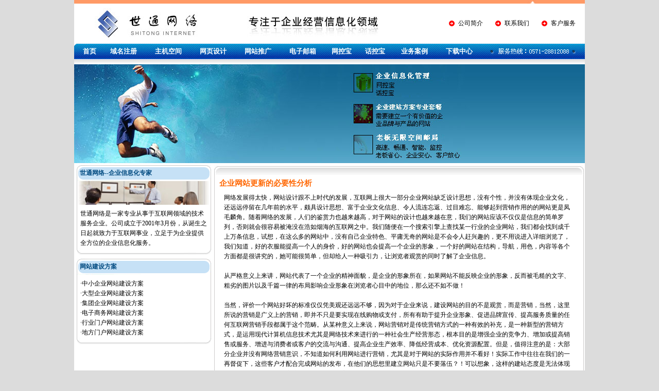

--- FILE ---
content_type: text/html
request_url: http://www.shitong.cn/zs_by.asp
body_size: 5938
content:
<html>
<head>
<meta http-equiv="Content-Type" content="text/html; charset=gb2312">
<title>世通网络-杭州网站建设,杭州网络公司,杭州网页设计</title>
<style type="text/css">
<!--
body {
	margin-left: 0px;
	margin-top: 0px;
	margin-right: 0px;
	margin-bottom: 0px;
	background-color: #DCDCDC;
}
-->
</style>
<link href="css.css" rel="stylesheet" type="text/css">
<style type="text/css">
<!--
.STYLE5 {color: #333333}
.STYLE6 {
	color: #004a80;
	font-weight: bold;
}
.STYLE7 {	color: #FF3300;
	font-weight: bold;
}
.STYLE8 {	color: #FF6600;
	font-weight: bold;
}
.STYLE10 {
	color: #CC0000;
	font-weight: bold;
}
-->
</style>
</head>

<body oncontextmenu="return false" ondragstart="return false" oncopy="document.selection.empty()" onbeforecopy="return false" >
<table width="992" border="0" align="center" cellpadding="0" cellspacing="0">
  <tr>
    <td align="center"><table width="992" border="0" cellpadding="0" cellspacing="0">
      <tr>
        <td><img src="images/topline.jpg" width="992" height="7"></td>
      </tr>
      <tr>
        <td><table width="992" border="0" cellspacing="0" cellpadding="0">
          <tr>
            <td width="728"><a href="index.asp"><img src="images/title.jpg" width="728" height="78" border="0"></a></td>
            <td bgcolor="#FFFFFF"><table width="100%" border="0" cellspacing="0" cellpadding="0">
              <tr>
                <td width="18"><img src="images/orangedot.gif" width="11" height="11"></td>
                <td width="72"><a href="http://www.shitong.cn/aboutus.html">公司简介</a></td>
                <td width="18"><img src="images/orangedot.gif" width="11" height="11"></td>
                <td width="72"><a href="cont.html">联系我们</a></td>
                <td width="18"><img src="images/orangedot.gif" width="11" height="11"></td>
                <td><a href="fw/email.asp">客户服务</a></td>
              </tr>
            </table></td>
          </tr>
        </table></td>
      </tr>
      <tr>
        <td><table width="100%" border="0" cellspacing="0" cellpadding="0">
          <tr>
            <td width="792" height="30" background="images/menu.jpg"><table width="100%" border="0" cellspacing="0" cellpadding="0">
                <tr>
                  <td align="center">&nbsp;&nbsp;<span class="C13"><a href="http://www.shitong.cn/index.html" class="top">首页</a></span></td>
                  <td align="center"><span class="C13"><a href="http://www.shitong.cn/domain.html" class="top">域名注册</a></span></td>
                  <td align="center"><span class="C13"><a href="http://www.shitong.cn/host.html" class="top">主机空间</a></span></td>
                  <td align="center"><span class="C13"><a href="http://www.shitong.cn/webdesign.html" class="top">网页设计</a></span></td>
                  <td align="center"><span class="C13"><a href="http://www.shitong.cn/webtg.html" class="top">网站推广</a></span></td>
                  <td align="center"><span class="C13"><a href="http://www.shitong.cn/mail.html" class="top">电子邮箱</a></span></td>
                  <td align="center"><span class="C13"><a href="wkb/wkb.htm" target="_blank" class="top">网控宝</a></span></td>
                  <td align="center"><span class="C13"><a href="hkb/hkb.htm" target="_blank" class="top">话控宝</a></span></td>
                  <td align="center"><span class="C13"><a href="http://www.shitong.cn/case.html" class="top">业务案例</a></span></td>
                  <td align="center"><span class="C13"><a href="http://www.shitong.cn/download.html" class="top">下载中心</a></span></td>
                </tr>
            </table></td>
            <td align="center"><img src="images/menuright.gif" width="200" height="30"></td>
          </tr>
        </table></td>
      </tr>
      <tr>
        <td height="10" background="images/menubotbg.gif"></td>
      </tr>
    </table></td>
  </tr>
</table>

<table width="992" border="0" align="center" cellpadding="0" cellspacing="0">
  <tr>
    <td><img src="images/ab.jpg"></td>
  </tr>
  <tr>
    <td height="4" bgcolor="#FFFFFF"><img src="images/blank.gif" width="1" height="1"></td>
  </tr>
</table>
<table width="992" border="0" align="center" cellpadding="0" cellspacing="0" bgcolor="#FFFFFF">
  <tr>
    <td width="270" align="center" valign="top"><table width="261" border="0" cellspacing="0" cellpadding="0">
  <tr>
    <td height="31" background="images/left2.gif">&nbsp;&nbsp;<span class="STYLE6">世通网络--企业信息化专家</span></td>
  </tr>
  <tr>
    <td><table width="100%" border="0" cellspacing="0" cellpadding="0">
      <tr>
        <td bgcolor="CDCBCB"></td>
        <td align="center"><img src="images/lp2.jpg" width="255" height="46" /></td>
        <td bgcolor="CDCBCB"></td>
      </tr>
      <tr>
        <td width="1" bgcolor="CDCBCB"></td>
        <td align="center"><table width="95%" border="0" cellspacing="0" cellpadding="0">
          <tr>
            <td height="8"></td>
          </tr>
          <tr>
            <td><a href="aboutus.asp">世通网络是一家专业从事于互联网领域的技术服务企业。公司成立于2001年3月份，从诞生之日起就致力于互联网事业，立足于为企业提供全方位的企业信息化服务。</a></td>
          </tr>
        </table></td>
        <td width="1" bgcolor="CDCBCB"></td>
      </tr>
    </table></td>
  </tr>
  <tr>
    <td><img src="images/left2.jpg" width="261" height="13" /></td>
  </tr>
</table>
<table width="100%" border="0" cellspacing="0" cellpadding="0">
  <tr>
    <td height="8"></td>
  </tr>
</table>
<table width="261" border="0" cellspacing="0" cellpadding="0">
  <tr>
    <td height="31" background="images/left2.gif">&nbsp;&nbsp;<span class="STYLE6">网站建设方案</span></td>
  </tr>
  <tr>
    <td><table width="100%" border="0" cellspacing="0" cellpadding="0">
      <tr>
        <td width="1" bgcolor="CDCBCB"></td>
        <td align="center" valign="top"><table width="95%" border="0" cellspacing="0" cellpadding="0">
          <tr>
            <td height="8"><img src="images/blank.gif" width="1" height="1" /></td>
          </tr>
          <tr>
            <td>·<a href="fa_zx.asp">中小企业网站建设方案</a><br />
              ·<a href="fa_dx.asp">大型企业网站建设方案</a><br />
              ·<a href="fa_jt.asp">集团企业网站建设方案</a><br />
              ·<a href="fa_dz.asp">电子商务网站建设方案</a><br />
              ·<a href="fa_hy.asp">行业门户网站建设方案</a><br />
              ·<a href="fa_df.asp">地方门户网站建设方案</a></td>
          </tr>
        </table></td>
        <td width="1" bgcolor="CDCBCB"></td>
      </tr>
    </table></td>
  </tr>
  <tr>
    <td><img src="images/left2.jpg" width="261" height="13" /></td>
  </tr>
</table>

</td>
    <td align="center" valign="top"><table width="718" border="0" cellspacing="0" cellpadding="0">
      <tr>
        <td><img src="images/linetop.jpg" width="718" height="19"></td>
      </tr>
      <tr>
        <td><table width="100%" border="0" cellspacing="0" cellpadding="0">
          <tr>
            <td bgcolor="CDCBCB"></td>
            <td height="35"><span class="STYLE7">&nbsp;&nbsp;&nbsp;</span><span class="c11 STYLE8">企业网站更新的必要性分析</span></td>
            <td bgcolor="CDCBCB"></td>
          </tr>
          <tr>
            <td width="1" bgcolor="CDCBCB"></td>
            <td align="center" valign="top"><table width="95%" border="0" cellspacing="0" cellpadding="0">
              <tr>
                <td><p>网络发展得太快，网站设计跟不上时代的发展，互联网上很大一部分企业网站缺乏设计思想，没有个性，并没有体现企业文化，还远远停留在几年前的水平，颇具设计思想、富于企业文化信息、令人流连忘返、过目难忘、能够起到营销作用的的网站更是凤毛麟角。随着网络的发展，人们的鉴赏力也越来越高，对于网站的设计也越来越在意，我们的网站应该不仅仅是信息的简单罗列，否则就会很容易被淹没在浩如烟海的互联网之中。我们随便在一个搜索引擎上查找某一行业的企业网站，我们都会找到成千上万条信息，试想，在这么多的网站中，没有自己企业特色、平庸无奇的网站是不会令人赶兴趣的，更不用说进入详细浏览了，我们知道，好的衣服能提高一个人的身价，好的网站也会提高一个企业的形象，一个好的网站在结构，导航，用色，内容等各个方面都是很讲究的，她可能很简单，但却给人一种吸引力，让浏览者观赏的同时了解了企业信息。<BR>
                    <BR>
                    从严格意义上来讲，网站代表了一个企业的精神面貌，是企业的形象所在，如果网站不能反映企业的形象，反而被毛糙的文字、粗劣的图片以及千篇一律的布局影响企业形象在浏览者心目中的地位，那么还不如不做！ <BR>
                    <BR>
                    当然，评价一个网站好坏的标准仅仅凭美观还远远不够，因为对于企业来说，建设网站的目的不是观赏，而是营销，当然，这里所说的营销是广义上的营销，即并不只是要实现在线购物或支付，所有有助于提升企业形象、促进品牌宣传、提高服务质量的任何互联网营销手段都属于这个范畴。从某种意义上来说，网站营销对是传统营销方式的一种有效的补充，是一种新型的营销方式，是运用现代计算机信息技术尤其是网络技术来进行的一种社会生产经营形态，根本目的是增强企业的竞争力、增加或提高销售或服务、增进与消费者或客户的交流与沟通、提高企业生产效率、降低经营成本、优化资源配置。但是，值得注意的是：大部分企业并没有网络营销意识，不知道如何利用网站进行营销，尤其是对于网站的实际作用并不看好！实际工作中往往在我们的一再督促下，这些客户才配合完成网站的发布，在他们的思想里建立网站只是不要落伍？！可以想象，这样的建站态度是无法体现网站的价值的，而也有客户曾打电话给我，高兴地对我说：他已经通过网站接到订单了！我想，这是对建站者最大的鼓舞，也是对我们工作最大的肯定。 <BR>
                    <BR>
                    也有一些企业的网站负责人员追求新技术，在自己的站点里放置了许多网页特效，比如Java，一方面效果令人不敢恭维，另一方面，这些特效会延长浏览器下载时间。其中隐含的严重问题是：漫长的等待会吓跑所有浏览者，严重地影响网站和企业在顾客心中的形象，而这些浏览者往往不再进入您的网站！放弃这些特效，好好设计和规划你的网站，往往比使用那些特效更容易贴近客户，实际上这些特效是从来与好的企业站点无缘的，细心浏览著名企业的站点，您一定有很多收获。 <BR>
                    <BR>
                    另外，有一点企业必须认识到：一个网站必须保持经常性的更新，才能不断吸引访问者再次光临，使潜在的消费者变成客户，如果网站一成不变，是无法获得更多的商业机会的，因此，企业网站的维护是网站营销又一个很重要的手段。但是，大多数企业并没有意识到这一点，或被忙碌的工作所累，无暇顾及，或者干脆因为没有必要的技术人员从而放弃。在此提醒各位企业人注意：必须把网站的维护工作放到议事日程上来，否则，您就在放弃很多垂手可得的商业机会！</p>
                  <p><br>
                  </p></td>
              </tr>
            </table></td>
            <td width="1" bgcolor="CDCBCB"></td>
          </tr>
        </table></td>
      </tr>
      <tr>
        <td><img src="images/linebottom.jpg" width="718" height="15"></td>
      </tr>
    </table>
      <table width="100%" border="0" cellspacing="0" cellpadding="0">
        <tr>
          <td height="8"><img src="images/blank.gif" width="1" height="1"></td>
        </tr>
      </table>
      <table width="100%" border="0" cellspacing="0" cellpadding="0">
        <tr>
          <td height="8"><img src="images/blank.gif" width="1" height="1"></td>
        </tr>
      </table>
    </td>
  </tr>
</table>
<table width="992" border="0" align="center" cellpadding="0" cellspacing="0">
  <tr>
    <td height="8" bgcolor="#FFFFFF"><img src="images/blank.gif" width="1" height="1"></td>
  </tr>
</table>
<table width="992" border="0" align="center" cellpadding="0" cellspacing="0">
  <tr>
    <td height="7" bgcolor="#FFFFFF"><img src="images/blank.gif" width="1" height="1"></td>
  </tr>
  <tr>
    <td height="7" background="images/bt2.jpg" bgcolor="FF9966"><img src="images/blank.gif" width="1" height="1"></td>
  </tr>
  <tr>
    <td height="29" bgcolor="#CCCCCC"><TABLE cellSpacing=0 cellPadding=0 width="100%" border=0>
      <TBODY>
        <TR>
          <TD><TABLE cellSpacing=0 cellPadding=0 width="100%" border=0>
              <TBODY>

                <TR>
                  <TD height="28" align="center" valign="bottom"><span class="c85 STYLE5">版权所有 <a href="http://www.shitong.cn">杭州世通网络技术有限公司</a></span></TD>
                </TR>
                <TR>
                  <TD height="17" align="center" class="c85"><span class="STYLE5">Copyright www.shitong.cn 2001, 
                    All rights reserved.浙ICP备05000895号</span></TD>
                </TR>
                <TR>
                  <TD height="30" align="center" class="c85"><span class="STYLE5">郑重声明:严禁任何单位或个人不得以任何形式仿照或拷贝相关此站点及数字互联关联网站的信息和版面设计特征</span></TD>
                </TR>
                <TR>
                  <TD align="center" class="c85"><center><a href="http://www.hangzhou.cyberpolice.cn/" target="_blank"><img src="http://www.shitong.cn/cyber_police_station.gif" width="33" height="33" border="0"></a></center> </TD>
                </TR>
              </TBODY>
          </TABLE></TD>
        </TR>
      </TBODY>
    </TABLE></td>
  </tr>
</table>


</body>
</html>


--- FILE ---
content_type: text/css
request_url: http://www.shitong.cn/css.css
body_size: 1468
content:
td {
	font-size: 9pt;
	color: #000000;
	line-height: 160%;

}
.c1 {
	padding-left: 8px;
}
.C14 {
	font-size: 14px;
}
.C13 {
	font-size: 10pt;
	font-weight: bold;
	color: #FFFFFF;
}
.C16 {
	font-size: 16px;
}
.C20 {
	font-size: 27px;
	color:#FFFFFF;
	font-weight: bold;
}
.C10 {
	font-size: 10pt;
}
.C9 {
	font-size: 9pt;
}
.c11 {
	font-size: 11pt;
}
.text {
	font-size: 9pt;
	color: #000000;
	line-height: 160%;
}
.c8 {
	font-size: 9pt;
}
 a:link {
	color: #000000;
	text-decoration: none;
} a:visited { color: #000000; text-decoration: none} 
a:active { color: #FF9900; text-decoration: none} a:hover {
	text-decoration: 
underline;
	color: #FF6600;
}
a.a1:link {
	color: #ffffff;
	text-decoration: none;
	font-size: 10pt;
} a.a1:visited {
	color: #ffffff;
	text-decoration: none;
	font-size: 10pt;
} 
a.a1:active {
	color: #FF6600;
	text-decoration: none;
	font-size: 10pt;
} a.a1:hover {
	color: #FFCC00;
	font-size: 10pt;
}
a.a2:link { color: #000000; text-decoration: none} a.a2:visited { color: #000000; text-decoration: none} 
a.a2:active { color: #FF6600; text-decoration: none} a.a2:hover { color: #FF6600; text-decoration: 
underline}
a.a3:link { color: #000000; text-decoration: none} a.a3:visited { color: #000000; text-decoration: none} 
a.a3:active { color: #FF6600; text-decoration: none} a.a3:hover { color: #FF6600; text-decoration: 
underline}
.c7 {
	font-size: 7pt;
}
.fs_1 {
	BORDER-RIGHT: #000000 1px solid;
	BORDER-TOP: #000000 1px solid;
	FONT-SIZE: 9pt;
	BACKGROUND-IMAGE: url(images/an_an_1.gif);
	BORDER-LEFT: #000000 1px solid;
	COLOR: #000000;
	BORDER-BOTTOM: #000000 1px solid;
	BACKGROUND-COLOR: #dddddd;
	font-family: "Verdana", "Arial", "Helvetica", "sans-serif";
}.C12 {
	font-size: 11pt;
}
.C9 {
	font-size: 9pt;
}
a.top:link { color: #FFFFFF; text-decoration: none} a.top:visited { color: #FFFFFF; text-decoration: none} 
a.top:active { color: #FFCC00; text-decoration: none} a.top:hover { color: #FFCC00; text-decoration: 
underline}
a.top1:link {
	color: #FFFFFF;
	text-decoration: none;
	font-size: 10pt;
} a.top1:visited {
	color: #FFFFFF;
	text-decoration: none;
	font-size: 10pt;
} 
a.top1:active {
	color: #FF6600;
	text-decoration: none;
	font-size: 10pt;
} a.top1:hover {
	color: #FFFFFF;
	text-decoration: 
underline;
	font-size: 10pt;
}
.filter {filter: Alpha(Opacity=80, FinishOpacity=80, Style=1, StartX=5, StartY=5, FinishX=50, FinishY=50);
}
.ft2 {
	FONT-SIZE: 12px;
	COLOR: #333333;
	BACKGROUND-COLOR: #EAEAEA;
	border: 1px solid #999999;
	margin: 2px;
	padding: 2px;
}
.ft1 {
	BORDER-RIGHT: #000000 1px solid; BORDER-TOP: #000000 1px solid; FONT-SIZE: 12px; BORDER-LEFT: #000000 1px solid; COLOR: #666666; BORDER-BOTTOM: #000000 1px solid; BACKGROUND-COLOR: #ffffff
}
.mtDropdownMenu {
	LEFT: -1000px; OVERFLOW: hidden; POSITION: absolute; TOP: -1000px
}
.mtDropdownMenu .content {
	POSITION: absolute
}
.mtDropdownMenu .items {
	BORDER-RIGHT: #999 1px solid; BORDER-TOP: #999 1px solid; Z-INDEX: 2; LEFT: 0px; BORDER-LEFT: #999 1px solid; BORDER-BOTTOM: #999 1px solid; POSITION: relative; TOP: 0px
}
.mtDropdownMenu .item {
	BORDER-RIGHT: medium none; BORDER-TOP: medium none; FONT-SIZE: 12px; BORDER-LEFT: medium none; CURSOR: hand; COLOR: #333333; BORDER-BOTTOM: medium none; FONT-FAMILY: "Tahoma", "Arial", "Verdana", "sans-serif"; TEXT-DECORATION: none; EXT-DECORATION: none
}
.mtDropdownMenu .background {
	Z-INDEX: 1; FILTER: alpha(opacity=75); LEFT: 0px; POSITION: absolute; TOP: 0px; moz-opacity: .8
}
.mtDropdownMenu .shadowRight {
	Z-INDEX: 3; FILTER: alpha(opacity=40);WIDTH: 2px; POSITION: absolute; TOP: 3px; moz-opacity: .4
}
.mtDropdownMenu .shadowBottom {
	Z-INDEX: 1; FILTER: alpha(opacity=40); LEFT: 3px; POSITION: absolute; HEIGHT: 2px; moz-opacity: .4
}
.mtDropdownMenu .hover {
	BACKGROUND: #dbdbdb; COLOR: #ffffff
}
.mtDropdownMenu .item IMG {
	MARGIN-LEFT: 50px
}
.menu {
	FONT-WEIGHT: bold; FONT-SIZE: 12px; COLOR: #333333; FONT-FAMILY: "瀹嬩綋"; TEXT-DECORATION: none
}
.menu:hover {
	FONT-WEIGHT: bold; COLOR: #FF9900; TEXT-DECORATION: none
}
.table {
	TEXT-DECORATION: none;
	margin: 5px;
	padding: 5px;
}
.input_ent{
background-color:#ffffff;
border:1px solid #7F9DB9;
color:#000000;font-size: 12px; font-family:Verdana, Arial, Helvetica, sans-serif;
height:19px;
}
